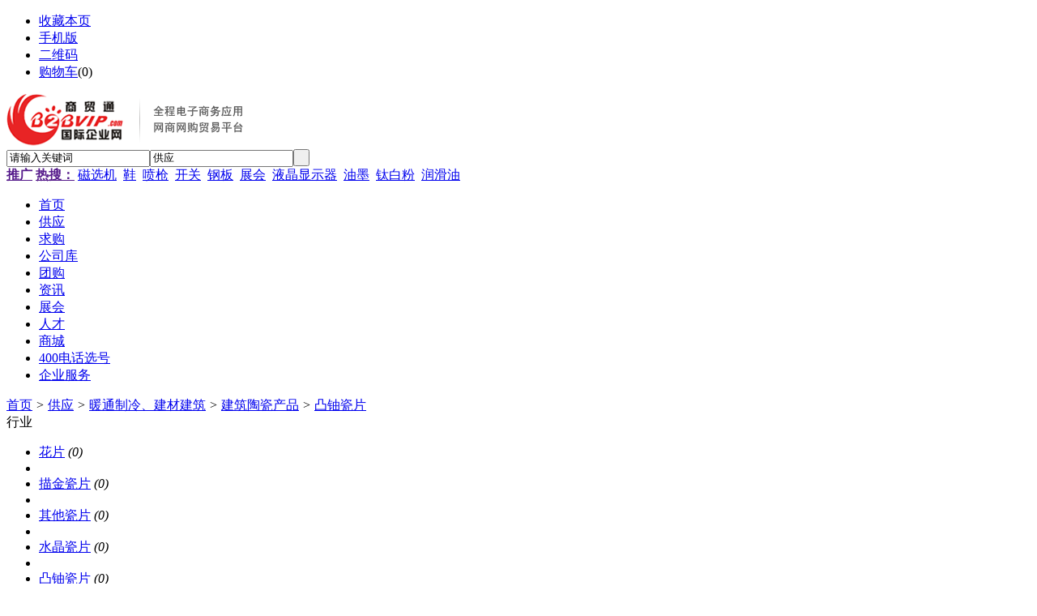

--- FILE ---
content_type: text/html;charset=UTF-8
request_url: http://sales.b2bvip.com/list.php?catid=32917
body_size: 4339
content:
<!doctype html>
<html>
<head>
<meta charset="UTF-8"/>
<title>凸铀瓷片_建筑陶瓷产品_暖通制冷、建材建筑_供应_商贸通_全球b2b电子商务贸易平台_国际企业网</title>
<meta http-equiv="mobile-agent" content="format=html5;url=http://m.b2bvip.com/sell/list.php?catid=32917">
<meta name="generator" content="DESTOON B2B - www.destoon.com"/>
<link rel="shortcut icon" type="image/x-icon" href="http://www.b2bvip.com/favicon.ico"/>
<link rel="bookmark" type="image/x-icon" href="http://www.b2bvip.com/favicon.ico"/>
<link rel="archives" title="商贸通_全球b2b电子商务贸易平台_国际企业网" href="http://www.b2bvip.com/archiver/"/>
<link rel="stylesheet" type="text/css" href="http://www.b2bvip.com/skin/default/style.css"/>
<link rel="stylesheet" type="text/css" href="http://www.b2bvip.com/skin/default/sell.css"/>
<link rel="stylesheet" type="text/css" href="http://www.b2bvip.com/skin/default/anime.banner.css"/>
<!--[if lte IE 6]>
<link rel="stylesheet" type="text/css" href="http://www.b2bvip.com/skin/default/ie6.css"/>
<![endif]-->
<script type="text/javascript">window.onerror=function(){return true;}</script><script type="text/javascript" src="http://www.b2bvip.com/lang/zh-cn/lang.js"></script>
<script type="text/javascript" src="http://www.b2bvip.com/file/script/config.js"></script>
<!--[if lte IE 9]><!-->
<script type="text/javascript" src="http://www.b2bvip.com/file/script/jquery-1.5.2.min.js"></script>
<!--<![endif]-->
<!--[if (gte IE 10)|!(IE)]><!-->
<script type="text/javascript" src="http://www.b2bvip.com/file/script/jquery-2.1.1.min.js"></script>
<!--<![endif]-->
<script type="text/javascript" src="http://www.b2bvip.com/file/script/common.js"></script>
<script type="text/javascript" src="http://www.b2bvip.com/file/script/anime.min.js"></script>
<script type="text/javascript" src="http://www.b2bvip.com/file/script/page.js"></script>
<script type="text/javascript" src="http://www.b2bvip.com/file/script/jquery.lazyload.js"></script><script type="text/javascript">
GoMobile('http://m.b2bvip.com/sell/list.php?catid=32917');
var searchid = 5;
</script>
</head>
<body>
<div class="head" id="head">
<div class="head_m">
<div class="head_r" id="destoon_member"></div>
<div class="head_l">
<ul>
<li class="h_fav"><script type="text/javascript">addFav('收藏本页');</script></li>
<li class="h_mobile"><a href="javascript:Dmobile();">手机版</a></li><li class="h_qrcode"><a href="javascript:Dqrcode();">二维码</a></li><li class="h_cart"><a href="http://www.b2bvip.com/member/cart.php">购物车</a>(<span class="head_t" id="destoon_cart">0</span>)</li></ul>
</div>
</div>
</div>
<div class="m head_s" id="destoon_space"></div>
<div class="m"><div id="search_tips" style="display:none;"></div></div>
<div id="destoon_qrcode" style="display:none;"></div><div class="m">
<div id="search_module" style="display:none;" onmouseout="Dh('search_module');" onmouseover="Ds('search_module');">
<ul>
<li onclick="setModule('5','供应')">供应</li><li onclick="setModule('6','求购')">求购</li><li onclick="setModule('4','公司库')">公司库</li><li onclick="setModule('17','团购')">团购</li><li onclick="setModule('21','资讯')">资讯</li><li onclick="setModule('8','展会')">展会</li><li onclick="setModule('9','人才')">人才</li><li onclick="setModule('28','企业服务')">企业服务</li></ul>
</div>
</div>
<div class="m">
<div class="logo f_l"><a href="http://www.b2bvip.com/"><img src="http://image2.b2bvip.com/shop/201511/20/17-02-25-78-1.gif" alt="商贸通_全球b2b电子商务贸易平台_国际企业网"/></a></div>
<form id="destoon_search" action="http://sales.b2bvip.com/search.php" onsubmit="return Dsearch(1);">
<input type="hidden" name="moduleid" value="5" id="destoon_moduleid"/>
<input type="hidden" name="spread" value="0" id="destoon_spread"/>
<div class="head_search">
<div>
<input name="kw" id="destoon_kw" type="text" class="search_i" value="请输入关键词" onfocus="if(this.value=='请输入关键词') this.value='';" onkeyup="STip(this.value);" autocomplete="off" x-webkit-speech speech/><input type="text" id="destoon_select" class="search_m" value="供应" readonly onfocus="this.blur();" onclick="$('#search_module').fadeIn('fast');"/><input type="submit" value=" " class="search_s"/>
</div>
</div>
</form>
<div class="head_search_kw f_l"><a href="" onclick="Dsearch_top();return false;"><strong>推广</strong></a> 
<a href="" onclick="Dsearch_adv();return false;"><strong>热搜：</strong></a>
<span id="destoon_word"><a href="http://sales.b2bvip.com/search.php?kw=%E7%A3%81%E9%80%89%E6%9C%BA">磁选机</a>&nbsp; <a href="http://sales.b2bvip.com/search.php?kw=%E9%9E%8B">鞋</a>&nbsp; <a href="http://sales.b2bvip.com/search.php?kw=%E5%96%B7%E6%9E%AA">喷枪</a>&nbsp; <a href="http://sales.b2bvip.com/search.php?kw=%E5%BC%80%E5%85%B3">开关</a>&nbsp; <a href="http://sales.b2bvip.com/search.php?kw=%E9%92%A2%E6%9D%BF">钢板</a>&nbsp; <a href="http://sales.b2bvip.com/search.php?kw=%E5%B1%95%E4%BC%9A">展会</a>&nbsp; <a href="http://sales.b2bvip.com/search.php?kw=%E6%B6%B2%E6%99%B6%E6%98%BE%E7%A4%BA%E5%99%A8">液晶显示器</a>&nbsp; <a href="http://sales.b2bvip.com/search.php?kw=%E6%B2%B9%E5%A2%A8">油墨</a>&nbsp; <a href="http://sales.b2bvip.com/search.php?kw=%E9%92%9B%E7%99%BD%E7%B2%89">钛白粉</a>&nbsp; <a href="http://sales.b2bvip.com/search.php?kw=%E6%B6%A6%E6%BB%91%E6%B2%B9">润滑油</a>&nbsp; </span></div>
</div>
<div class="nav_top">
<div class="menu">
<ul><li><a href="http://www.b2bvip.com/"><span>首页</span></a></li><li class="menuon"><a href="http://sales.b2bvip.com/"><span>供应</span></a></li><li><a href="http://buy.b2bvip.com/"><span>求购</span></a></li><li><a href="http://companies.b2bvip.com/"><span>公司库</span></a></li><li><a href="http://group.b2bvip.com/"><span>团购</span></a></li><li><a href="http://info.b2bvip.com/"><span>资讯</span></a></li><li><a href="http://exhibition.b2bvip.com/"><span>展会</span></a></li><li><a href="http://job.b2bvip.com/"><span>人才</span></a></li><li><a href="http://www.qilong.com/qmall/t/list" target="_blank"><span>商城</span></a></li><li><a href="http://www.b2bvip.com/400" target="_blank"><span>400电话选号</span></a></li><li><a href="http://www.b2bvip.com/service/"><span>企业服务</span></a></li></ul>
</div>
</div>
<div class="m b20" id="headb"></div><div class="m">
<div class="nav"><a href="http://www.b2bvip.com/">首页</a> <i>&gt;</i> <a href="http://sales.b2bvip.com/">供应</a> <i>&gt;</i> <a href="http://sales.b2bvip.com/list.php?catid=30009">暖通制冷、建材建筑</a> <i>&gt;</i> <a href="http://sales.b2bvip.com/list.php?catid=32912">建筑陶瓷产品</a> <i>&gt;</i> <a href="http://sales.b2bvip.com/list.php?catid=32917">凸铀瓷片</a></div>
</div>
<div class="m m2">
<div class="m2l">
<div class="sort">
<div class="sort-k">行业</div>
<div class="sort-v">
<ul>
<li><a href="http://sales.b2bvip.com/list.php?catid=32913">花片</a> <i>(0)</i><li>
<li><a href="http://sales.b2bvip.com/list.php?catid=32914">描金瓷片</a> <i>(0)</i><li>
<li><a href="http://sales.b2bvip.com/list.php?catid=32915">其他瓷片</a> <i>(0)</i><li>
<li><a href="http://sales.b2bvip.com/list.php?catid=32916">水晶瓷片</a> <i>(0)</i><li>
<li class="on"><a href="http://sales.b2bvip.com/list.php?catid=32917">凸铀瓷片</a> <i>(0)</i><li>
<li><a href="http://sales.b2bvip.com/list.php?catid=32918">油画瓷片</a> <i>(0)</i><li>
<li><a href="http://sales.b2bvip.com/list.php?catid=32919">组画瓷片</a> <i>(0)</i><li>
<li><a href="http://sales.b2bvip.com/list.php?catid=32920">马赛克</a> <i>(3)</i><li>
<li><a href="http://sales.b2bvip.com/list.php?catid=32921">腰线</a> <i>(0)</i><li>
<li><a href="http://sales.b2bvip.com/list.php?catid=32922">其他建筑陶瓷产品</a> <i>(1)</i><li>
</ul>
</div>
</div>
<div class="sort">
<div class="sort-k">地区</div>
<div class="sort-v">
<ul>
<li><a href="http://sales.b2bvip.com/search.php?catid=32917&areaid=20">广东</a></li>
<li><a href="http://sales.b2bvip.com/search.php?catid=32917&areaid=1">北京</a></li>
<li><a href="http://sales.b2bvip.com/search.php?catid=32917&areaid=2">上海</a></li>
<li><a href="http://sales.b2bvip.com/search.php?catid=32917&areaid=3">天津</a></li>
<li><a href="http://sales.b2bvip.com/search.php?catid=32917&areaid=4">重庆</a></li>
<li><a href="http://sales.b2bvip.com/search.php?catid=32917&areaid=5">河北</a></li>
<li><a href="http://sales.b2bvip.com/search.php?catid=32917&areaid=6">山西</a></li>
<li><a href="http://sales.b2bvip.com/search.php?catid=32917&areaid=7">内蒙古</a></li>
<li><a href="http://sales.b2bvip.com/search.php?catid=32917&areaid=8">辽宁</a></li>
<li><a href="http://sales.b2bvip.com/search.php?catid=32917&areaid=9">吉林</a></li>
<li><a href="http://sales.b2bvip.com/search.php?catid=32917&areaid=10">黑龙江</a></li>
<li><a href="http://sales.b2bvip.com/search.php?catid=32917&areaid=11">江苏</a></li>
<li><a href="http://sales.b2bvip.com/search.php?catid=32917&areaid=12">浙江</a></li>
<li><a href="http://sales.b2bvip.com/search.php?catid=32917&areaid=13">安徽</a></li>
<li><a href="http://sales.b2bvip.com/search.php?catid=32917&areaid=14">福建</a></li>
<li><a href="http://sales.b2bvip.com/search.php?catid=32917&areaid=15">江西</a></li>
<li><a href="http://sales.b2bvip.com/search.php?catid=32917&areaid=16">山东</a></li>
<li><a href="http://sales.b2bvip.com/search.php?catid=32917&areaid=17">河南</a></li>
<li><a href="http://sales.b2bvip.com/search.php?catid=32917&areaid=18">湖北</a></li>
<li><a href="http://sales.b2bvip.com/search.php?catid=32917&areaid=19">湖南</a></li>
<li><a href="http://sales.b2bvip.com/search.php?catid=32917&areaid=21">广西</a></li>
<li><a href="http://sales.b2bvip.com/search.php?catid=32917&areaid=22">海南</a></li>
<li><a href="http://sales.b2bvip.com/search.php?catid=32917&areaid=23">四川</a></li>
<li><a href="http://sales.b2bvip.com/search.php?catid=32917&areaid=24">贵州</a></li>
<li><a href="http://sales.b2bvip.com/search.php?catid=32917&areaid=25">云南</a></li>
<li><a href="http://sales.b2bvip.com/search.php?catid=32917&areaid=26">西藏</a></li>
<li><a href="http://sales.b2bvip.com/search.php?catid=32917&areaid=27">陕西</a></li>
<li><a href="http://sales.b2bvip.com/search.php?catid=32917&areaid=28">甘肃</a></li>
<li><a href="http://sales.b2bvip.com/search.php?catid=32917&areaid=29">青海</a></li>
<li><a href="http://sales.b2bvip.com/search.php?catid=32917&areaid=30">宁夏</a></li>
<li><a href="http://sales.b2bvip.com/search.php?catid=32917&areaid=31">新疆</a></li>
<li><a href="http://sales.b2bvip.com/search.php?catid=32917&areaid=32">台湾</a></li>
<li><a href="http://sales.b2bvip.com/search.php?catid=32917&areaid=33">香港</a></li>
<li><a href="http://sales.b2bvip.com/search.php?catid=32917&areaid=34">澳门</a></li>
</ul>
</div>
</div>
<div class="sort">
<div class="sort-k">类别</div>
<div class="sort-v">
<ul>
<li><a href="http://sales.b2bvip.com/search.php?catid=32917&typeid=0">供应</a></li>
<li><a href="http://sales.b2bvip.com/search.php?catid=32917&typeid=1">提供服务</a></li>
<li><a href="http://sales.b2bvip.com/search.php?catid=32917&typeid=2">供应二手</a></li>
<li><a href="http://sales.b2bvip.com/search.php?catid=32917&typeid=3">提供加工</a></li>
<li><a href="http://sales.b2bvip.com/search.php?catid=32917&typeid=4">提供合作</a></li>
<li><a href="http://sales.b2bvip.com/search.php?catid=32917&typeid=5">库存</a></li>
</ul>
</div>
</div>
<form method="post">
<div class="sell_tip" id="sell_tip" style="display:none;" title="双击关闭" ondblclick="Dh(this.id);">
<div>
<p>您可以</p>
<input type="submit" value="对比选中" onclick="this.form.action='http://sales.b2bvip.com/compare.php';" class="tool-btn"/> 或 
<input type="submit" value="批量询价" onclick="this.form.action='http://sales.b2bvip.com/inquiry.php';" class="tool-btn"/>
</div>
</div>
<div class="img_tip" id="img_tip" style="display:none;">&nbsp;</div>
<div class="tools">
<table>
<tr height="30">
<td width="25" align="center"><input type="checkbox" onclick="checkall(this.form);"/></td>
<td>
<input type="submit" value="对比选中" onclick="this.form.action='http://sales.b2bvip.com/compare.php';" class="tool-btn"/>&nbsp; &nbsp;
<input type="submit" value="批量询价" onclick="this.form.action='http://sales.b2bvip.com/inquiry.php';" class="tool-btn"/>
</td>
<td align="right">
<script type="text/javascript">var sh = 'http://sales.b2bvip.com/search.php?catid=32917';</script>
<input type="checkbox" onclick="Go(sh+'&price=1');"/>标价&nbsp;
<input type="checkbox" onclick="Go(sh+'&thumb=1');"/>图片&nbsp;
<input type="checkbox" onclick="Go(sh+'&vip=1');"/>VIP&nbsp;
<select onchange="Go(sh+'&day='+this.value)">
<option value="0">更新时间</option>
<option value="1">1天内</option>
<option value="3">3天内</option>
<option value="7">7天内</option>
<option value="15">15天内</option>
<option value="30">30天内</option>
</select>&nbsp;
<select onchange="Go(sh+'&order='+this.value)">
<option value="0">显示顺序</option>
<option value="2">价格由高到低</option>
<option value="3">价格由低到高</option>
<option value="4">VIP级别由高到低</option>
<option value="5">VIP级别由低到高</option>
<option value="6">供货量由高到低</option>
<option value="7">供货量由低到高</option>
<option value="8">起订量由高到低</option>
<option value="9">起订量由低到高</option>
</select>&nbsp;
<img src="http://www.b2bvip.com/skin/default/image/list_img.gif" width="16" height="16" alt="图片列表" align="absmiddle" class="c_p" onclick="Go(sh+'&list=1');"/>&nbsp;
<img src="http://www.b2bvip.com/skin/default/image/list_mix_on.gif" width="16" height="16" alt="图文列表" align="absmiddle" class="c_p" onclick="Go(sh+'&list=0');"/>&nbsp;
</td>
</tr>
</table>
</div>
</form>
</div>
<div class="m2r">
<div class="sponsor"></div>
<div class="head-sub"><strong>搜索排行</strong></div>
<div class="list-rank">
<ul>
<li title="搜索79次 约1393条结果"><span class="f_r">1393条</span><em>1</em><a href="http://sales.b2bvip.com/search.php?kw=%E7%A3%81%E9%80%89%E6%9C%BA">磁选机</a></li>
<li title="搜索78次 约10995条结果"><span class="f_r">10995条</span><em>2</em><a href="http://sales.b2bvip.com/search.php?kw=%E9%9E%8B">鞋</a></li>
<li title="搜索76次 约16210条结果"><span class="f_r">16210条</span><em>3</em><a href="http://sales.b2bvip.com/search.php?kw=%E5%96%B7%E6%9E%AA">喷枪</a></li>
<li title="搜索75次 约1424条结果"><span class="f_r">1424条</span><i>4</i><a href="http://sales.b2bvip.com/search.php?kw=%E9%92%9B%E7%99%BD%E7%B2%89">钛白粉</a></li>
<li title="搜索75次 约22841条结果"><span class="f_r">22841条</span><i>5</i><a href="http://sales.b2bvip.com/search.php?kw=%E5%BC%80%E5%85%B3">开关</a></li>
<li title="搜索74次 约11594条结果"><span class="f_r">11594条</span><i>6</i><a href="http://sales.b2bvip.com/search.php?kw=%E6%B6%B2%E6%99%B6%E6%98%BE%E7%A4%BA%E5%99%A8">液晶显示器</a></li>
<li title="搜索73次 约4441条结果"><span class="f_r">4441条</span><i>7</i><a href="http://sales.b2bvip.com/search.php?kw=%E6%B2%B9%E5%A2%A8">油墨</a></li>
<li title="搜索73次 约17489条结果"><span class="f_r">17489条</span><i>8</i><a href="http://sales.b2bvip.com/search.php?kw=%E9%92%A2%E6%9D%BF">钢板</a></li>
<li title="搜索72次 约1878条结果"><span class="f_r">1878条</span><i>9</i><a href="http://sales.b2bvip.com/search.php?kw=%E5%B1%95%E4%BC%9A">展会</a></li>
</ul></div>
</div>
<div class="b10 c_b"></div>
</div>
<div class="b10" id="footb"></div>
<div class="m">
<div class="foot_page">
<a href="http://www.b2bvip.com/">网站首页</a> &nbsp;|&nbsp; 
<a href="http://www.b2bvip.com/about/index.html">关于我们</a> &nbsp;|&nbsp; 
<a href="http://www.b2bvip.com/about/6.html">服务条款</a> &nbsp;|&nbsp; 
<a href="http://www.b2bvip.com/about/7.html">广告合作</a> &nbsp;|&nbsp; 
<a href="http://www.b2bvip.com/about/8.html">付款方式</a> &nbsp;|&nbsp; 
<a href="http://www.b2bvip.com/about/9.html">使用协议</a> &nbsp;|&nbsp; 
<a href="http://www.b2bvip.com/about/contact.html">联系我们</a> &nbsp;|&nbsp; 
<a href="http://www.b2bvip.com/sitemap/">网站地图</a> &nbsp;|&nbsp; 
<a href="http://www.b2bvip.com/spread/">排名推广</a> &nbsp;|&nbsp; 
<a href="http://www.b2bvip.com/ad/">广告服务</a> &nbsp;|&nbsp; <a href="http://www.b2bvip.com/guestbook/">网站留言</a> &nbsp;|&nbsp; <a href="http://www.b2bvip.com/feed/">RSS订阅</a> &nbsp;|&nbsp; <a href="javascript:Dreport(5, 0, 0);">违规举报</a>
</div>
</div>
<div class="m">
<div class="foot">
<div id="copyright">如果发现本网站发布的信息和图片影响到您的版权，可以联系本站删除！同时欢迎来本站投稿！<br/>亿网（佛山）计算机有限公司 © 2022 版权所有<br/>法律顾问：广东桂洲律师事务所    <a target="_blank" href="http://www.beian.gov.cn/portal/registerSystemInfo?recordcode=44060602000118">粤公网安备44060602000118号</a><br/>中华人民共和国增值电信业务经营许可证 <a href="https://beian.miit.gov.cn">粤B2-20061032</a><br/>315维权指导单位：国家工商总局市场司、中国消费者协会 支持单位：北京市经济和信息化委员会<br/></div>
</div>
</div>
<div class="back2top"><a href="javascript:void(0);" title="返回顶部">&nbsp;</a></div>
<script type="text/javascript">
$(function(){
$('img').lazyload();
});
</script>
</body>
</html>

--- FILE ---
content_type: application/javascript; charset=utf-8
request_url: http://www.b2bvip.com/file/script/config.js
body_size: 156
content:
var DTPath = "http://www.b2bvip.com/";var DTMob = "http://m.b2bvip.com/";var SKPath = "http://www.b2bvip.com/skin/default/";var MEPath = "http://www.b2bvip.com/member/";var DTEditor = "fckeditor";var CKDomain = ".b2bvip.com";var CKPath = "/";var CKPrex = "cj3_";